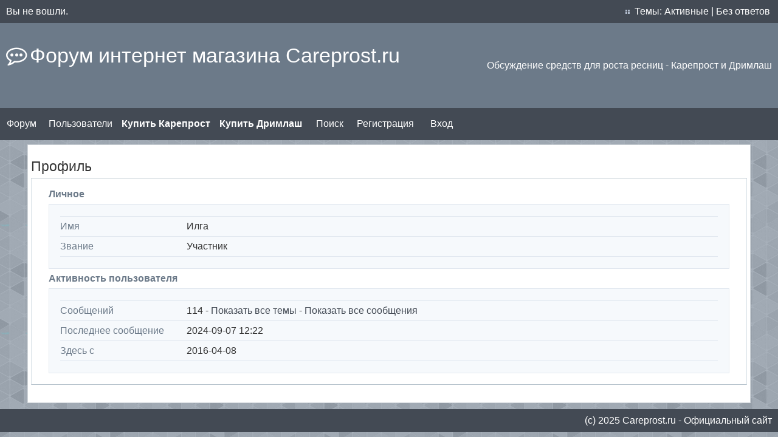

--- FILE ---
content_type: text/html; charset=utf-8
request_url: https://www.careprost.ru/forums/profile.php?id=1575
body_size: 2211
content:
<!DOCTYPE html PUBLIC "-//W3C//DTD XHTML 1.0 Strict//EN" "https://www.w3.org/TR/xhtml1/DTD/xhtml1-strict.dtd">
<html xmlns="https://www.w3.org/1999/xhtml" xml:lang="ru" lang="ru" dir="ltr">
<head>
<meta http-equiv="Content-Type" content="text/html; charset=utf-8" />
<meta name="viewport" content="width=device-width, initial-scale=1" />
<link rel="stylesheet" type="text/css" href="https://maxcdn.bootstrapcdn.com/font-awesome/4.5.0/css/font-awesome.min.css">

<title>профиль Илга / Форум интернет магазина Careprost.ru</title>
<link rel="stylesheet" type="text/css" href="style/Midnight.css" />
<meta name="Description" content="профиль Илга / Форум интернет магазина Careprost.ru - обсуждаем средства для роста ресниц: Карепрост, Дримлаш и другие."/>
<!--[if lte IE 6]><script type="text/javascript" src="style/imports/minmax.js"></script><![endif]-->
</head>

<body>



<div class="block_one">

<div id="punprofile" class="pun">
	<div id="brdwelcome" class="inbox">
			<p class="conl">Вы не вошли.</p>
			<ul class="conr">
				<li><span>Темы: <a href="search.php?action=show_recent" title="Найти темы со свежими сообщениями.">Активные</a> | <a href="search.php?action=show_unanswered" title="Найти темы без ответов.">Без ответов</a></span></li>
			</ul>
			<div class="clearer"></div>
		</div>
<div class="top-box"></div>
<div class="punwrap">

<div id="brdheader" class="block">
	<div class="box">
		<div id="brdtitle" class="inbox">
		
			<h1><a href="https://www.careprost.ru/forums/">Форум интернет магазина Careprost.ru</a></h1>
			<div id="brddesc"><p><span>Обсуждение средств для роста ресниц - Карепрост и Дримлаш</span></p></div>
		</div>

	</div>
</div>
</div>


<!--NAVBAR BLOCK-->
<div class="block_one">
<nav class='cf'>
  <ul class='cf'>
		<div id="brdmenu" class="inbox">
			<ul>
				<li id="navindex" class="isactive"><a href="https://www.careprost.ru/forums/">Форум</a></li>
				<li id="navuserlist"><a href="userlist.php">Пользователи</a></li>
				<li id="navextra1"><a href="https://www.careprost.ru/buy/"><b>Купить Карепрост</b></a></li>
				<li id="navextra2"><a href="https://www.careprost.ru/buy_dreamlash/"><b>Купить Дримлаш</b></a></li>
				<li id="navsearch"><a href="search.php">Поиск</a></li>
				<li id="navregister"><a href="register.php">Регистрация</a></li>
				<li id="navlogin"><a href="login.php">Вход</a></li>
			</ul>
		</div>
  </ul>
  <a href='#' id='openup'><i class="fa fa-bars" aria-hidden="true" style="text-align:center;color:#fff;"></i></a>
</nav>
</div>
<!--NAVBAR BLOCK-->



<!--MAIN-->
<div class="block_two">
<div class="block_content">

<div id="brdmain">
<div id="viewprofile" class="block">
	<h2><span>Профиль</span></h2>
	<div class="box">
		<div class="fakeform">
			<div class="inform">
				<fieldset>
				<legend>Личное</legend>
					<div class="infldset">
						<dl>
							<dt>Имя</dt>
							<dd>Илга</dd>
							<dt>Звание</dt>
							<dd>Участник</dd>
						</dl>
						<div class="clearer"></div>
					</div>
				</fieldset>
			</div>
			<div class="inform">
				<fieldset>
				<legend>Активность пользователя</legend>
					<div class="infldset">
						<dl>
							<dt>Сообщений</dt>
							<dd>114 - <a href="search.php?action=show_user_topics&amp;user_id=1575">Показать все темы</a> - <a href="search.php?action=show_user_posts&amp;user_id=1575">Показать все сообщения</a></dd>
							<dt>Последнее сообщение</dt>
							<dd>2024-09-07 12:22</dd>
							<dt>Здесь с</dt>
							<dd>2016-04-08</dd>
						</dl>
						<div class="clearer"></div>
					</div>
				</fieldset>
			</div>
		</div>
	</div>
</div>
</div>
</div>
</div>
<!--MAIN-->
<!--FOOTER-->
<div class="block_one">
<div id="brdfooter" class="block">
<!-- Yandex.Metrika counter -->
<script type="text/javascript">
(function (d, w, c) {
    (w[c] = w[c] || []).push(function() {
        try {
            w.yaCounter25318034 = new Ya.Metrika({id:25318034,
                    webvisor:true,
                    clickmap:true,
                    trackLinks:true,
                    accurateTrackBounce:true});
        } catch(e) { }
    });

    var n = d.getElementsByTagName("script")[0],
        s = d.createElement("script"),
        f = function () { n.parentNode.insertBefore(s, n); };
    s.type = "text/javascript";
    s.async = true;
    s.src = (d.location.protocol == "https:" ? "https:" : "http:") + "//mc.yandex.ru/metrika/watch.js";

    if (w.opera == "[object Opera]") {
        d.addEventListener("DOMContentLoaded", f, false);
    } else { f(); }
})(document, window, "yandex_metrika_callbacks");
</script>
<noscript><div><img src="//mc.yandex.ru/watch/25318034" style="position:absolute; left:-9999px;" alt="" /></div></noscript>
	<h2><span>Подвал раздела</span></h2>
	<div class="box">
		<div id="brdfooternav" class="inbox">
			<div class="conl">
			</div>
			<div class="conr">
			
 (с) 2025 <a href="https://www.careprost.ru">Сareprost.ru</a> - Официальный сайт
				
			</div>
			<div class="clearer"></div>
		</div>
	</div>
</div>
<script src="//code.jivosite.com/widget.js" jv-id="AJTu4rn5AV" async></script>
</div>
<div class="end-box"></div>
</div>
</div>
<!--FOOTER-->

<script type="text/javascript" src="/forums/style/Midnight/jquery-1.10.2.min.js"></script>
<script type="text/javascript" src="/forums/style/Midnight/nav.js"></script>
</body>
</html>


--- FILE ---
content_type: application/javascript; charset=WINDOWS-1251
request_url: https://www.careprost.ru/forums/style/Midnight/nav.js
body_size: 127
content:
$(function() {
  menu = $('nav ul');

  $('#openup').on('click', function(e) {
    e.preventDefault();
    menu.slideToggle();
  });

  $(window).resize(function() {
    var w = $(this).width();
    if (w > 480 && menu.is(':hidden')) {
      menu.removeAttr('style');
    }
  });

  $('nav li').on('click', function(e) {
    var w = $(window).width();
    if (w < 480) {
      menu.slideToggle();
    }
  });
  $('.open-menu').height($(window).height());
});